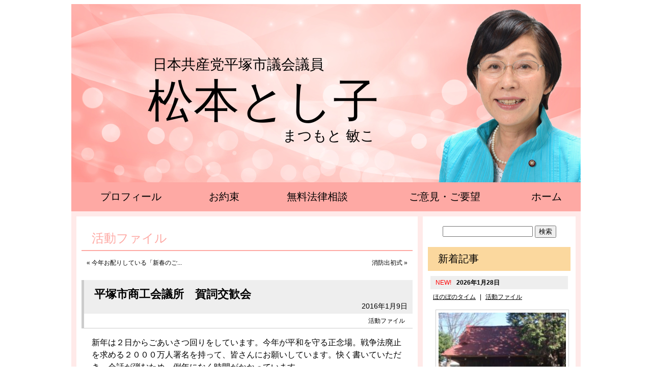

--- FILE ---
content_type: text/html; charset=UTF-8
request_url: https://matsumoto-toshiko.jp/archives/9996
body_size: 14526
content:
<!DOCTYPE html>
<html lang="ja">
<head>
	<meta charset="UTF-8" />
	<meta name="viewport" content="width=device-width,initial-scale=1.0,minimum-scale=1.0,maximum-scale=1.0,user-scalable=no">
	<title>平塚市商工会議所　賀詞交歓会  |  活動ファイル | 松本とし子 </title>
	<link rel="shortcut icon" href="https://matsumoto-toshiko.jp/wp-content/themes/2016Matsumoto/images/favicon.ico">
	<meta name="keywords" content="松本敏子,平塚,神奈川県,共産党,福祉,貧困,医療,老人,防災,教育,子ども,農業" />
		<meta name="description" content="新年は２日からごあいさつ回りをしています。今年が平和を守る正念場。戦争法廃止を求める２０００万人署名を持って、皆さんにお願いしています。快く書いていただき、会話が弾むため、例年... " />
	
<meta name='robots' content='max-image-preview:large' />
<link rel="alternate" title="oEmbed (JSON)" type="application/json+oembed" href="https://matsumoto-toshiko.jp/wp-json/oembed/1.0/embed?url=https%3A%2F%2Fmatsumoto-toshiko.jp%2Farchives%2F9996" />
<link rel="alternate" title="oEmbed (XML)" type="text/xml+oembed" href="https://matsumoto-toshiko.jp/wp-json/oembed/1.0/embed?url=https%3A%2F%2Fmatsumoto-toshiko.jp%2Farchives%2F9996&#038;format=xml" />
<style id='wp-img-auto-sizes-contain-inline-css' type='text/css'>
img:is([sizes=auto i],[sizes^="auto," i]){contain-intrinsic-size:3000px 1500px}
/*# sourceURL=wp-img-auto-sizes-contain-inline-css */
</style>
<style id='wp-emoji-styles-inline-css' type='text/css'>

	img.wp-smiley, img.emoji {
		display: inline !important;
		border: none !important;
		box-shadow: none !important;
		height: 1em !important;
		width: 1em !important;
		margin: 0 0.07em !important;
		vertical-align: -0.1em !important;
		background: none !important;
		padding: 0 !important;
	}
/*# sourceURL=wp-emoji-styles-inline-css */
</style>
<style id='wp-block-library-inline-css' type='text/css'>
:root{--wp-block-synced-color:#7a00df;--wp-block-synced-color--rgb:122,0,223;--wp-bound-block-color:var(--wp-block-synced-color);--wp-editor-canvas-background:#ddd;--wp-admin-theme-color:#007cba;--wp-admin-theme-color--rgb:0,124,186;--wp-admin-theme-color-darker-10:#006ba1;--wp-admin-theme-color-darker-10--rgb:0,107,160.5;--wp-admin-theme-color-darker-20:#005a87;--wp-admin-theme-color-darker-20--rgb:0,90,135;--wp-admin-border-width-focus:2px}@media (min-resolution:192dpi){:root{--wp-admin-border-width-focus:1.5px}}.wp-element-button{cursor:pointer}:root .has-very-light-gray-background-color{background-color:#eee}:root .has-very-dark-gray-background-color{background-color:#313131}:root .has-very-light-gray-color{color:#eee}:root .has-very-dark-gray-color{color:#313131}:root .has-vivid-green-cyan-to-vivid-cyan-blue-gradient-background{background:linear-gradient(135deg,#00d084,#0693e3)}:root .has-purple-crush-gradient-background{background:linear-gradient(135deg,#34e2e4,#4721fb 50%,#ab1dfe)}:root .has-hazy-dawn-gradient-background{background:linear-gradient(135deg,#faaca8,#dad0ec)}:root .has-subdued-olive-gradient-background{background:linear-gradient(135deg,#fafae1,#67a671)}:root .has-atomic-cream-gradient-background{background:linear-gradient(135deg,#fdd79a,#004a59)}:root .has-nightshade-gradient-background{background:linear-gradient(135deg,#330968,#31cdcf)}:root .has-midnight-gradient-background{background:linear-gradient(135deg,#020381,#2874fc)}:root{--wp--preset--font-size--normal:16px;--wp--preset--font-size--huge:42px}.has-regular-font-size{font-size:1em}.has-larger-font-size{font-size:2.625em}.has-normal-font-size{font-size:var(--wp--preset--font-size--normal)}.has-huge-font-size{font-size:var(--wp--preset--font-size--huge)}.has-text-align-center{text-align:center}.has-text-align-left{text-align:left}.has-text-align-right{text-align:right}.has-fit-text{white-space:nowrap!important}#end-resizable-editor-section{display:none}.aligncenter{clear:both}.items-justified-left{justify-content:flex-start}.items-justified-center{justify-content:center}.items-justified-right{justify-content:flex-end}.items-justified-space-between{justify-content:space-between}.screen-reader-text{border:0;clip-path:inset(50%);height:1px;margin:-1px;overflow:hidden;padding:0;position:absolute;width:1px;word-wrap:normal!important}.screen-reader-text:focus{background-color:#ddd;clip-path:none;color:#444;display:block;font-size:1em;height:auto;left:5px;line-height:normal;padding:15px 23px 14px;text-decoration:none;top:5px;width:auto;z-index:100000}html :where(.has-border-color){border-style:solid}html :where([style*=border-top-color]){border-top-style:solid}html :where([style*=border-right-color]){border-right-style:solid}html :where([style*=border-bottom-color]){border-bottom-style:solid}html :where([style*=border-left-color]){border-left-style:solid}html :where([style*=border-width]){border-style:solid}html :where([style*=border-top-width]){border-top-style:solid}html :where([style*=border-right-width]){border-right-style:solid}html :where([style*=border-bottom-width]){border-bottom-style:solid}html :where([style*=border-left-width]){border-left-style:solid}html :where(img[class*=wp-image-]){height:auto;max-width:100%}:where(figure){margin:0 0 1em}html :where(.is-position-sticky){--wp-admin--admin-bar--position-offset:var(--wp-admin--admin-bar--height,0px)}@media screen and (max-width:600px){html :where(.is-position-sticky){--wp-admin--admin-bar--position-offset:0px}}

/*# sourceURL=wp-block-library-inline-css */
</style><style id='global-styles-inline-css' type='text/css'>
:root{--wp--preset--aspect-ratio--square: 1;--wp--preset--aspect-ratio--4-3: 4/3;--wp--preset--aspect-ratio--3-4: 3/4;--wp--preset--aspect-ratio--3-2: 3/2;--wp--preset--aspect-ratio--2-3: 2/3;--wp--preset--aspect-ratio--16-9: 16/9;--wp--preset--aspect-ratio--9-16: 9/16;--wp--preset--color--black: #000000;--wp--preset--color--cyan-bluish-gray: #abb8c3;--wp--preset--color--white: #ffffff;--wp--preset--color--pale-pink: #f78da7;--wp--preset--color--vivid-red: #cf2e2e;--wp--preset--color--luminous-vivid-orange: #ff6900;--wp--preset--color--luminous-vivid-amber: #fcb900;--wp--preset--color--light-green-cyan: #7bdcb5;--wp--preset--color--vivid-green-cyan: #00d084;--wp--preset--color--pale-cyan-blue: #8ed1fc;--wp--preset--color--vivid-cyan-blue: #0693e3;--wp--preset--color--vivid-purple: #9b51e0;--wp--preset--gradient--vivid-cyan-blue-to-vivid-purple: linear-gradient(135deg,rgb(6,147,227) 0%,rgb(155,81,224) 100%);--wp--preset--gradient--light-green-cyan-to-vivid-green-cyan: linear-gradient(135deg,rgb(122,220,180) 0%,rgb(0,208,130) 100%);--wp--preset--gradient--luminous-vivid-amber-to-luminous-vivid-orange: linear-gradient(135deg,rgb(252,185,0) 0%,rgb(255,105,0) 100%);--wp--preset--gradient--luminous-vivid-orange-to-vivid-red: linear-gradient(135deg,rgb(255,105,0) 0%,rgb(207,46,46) 100%);--wp--preset--gradient--very-light-gray-to-cyan-bluish-gray: linear-gradient(135deg,rgb(238,238,238) 0%,rgb(169,184,195) 100%);--wp--preset--gradient--cool-to-warm-spectrum: linear-gradient(135deg,rgb(74,234,220) 0%,rgb(151,120,209) 20%,rgb(207,42,186) 40%,rgb(238,44,130) 60%,rgb(251,105,98) 80%,rgb(254,248,76) 100%);--wp--preset--gradient--blush-light-purple: linear-gradient(135deg,rgb(255,206,236) 0%,rgb(152,150,240) 100%);--wp--preset--gradient--blush-bordeaux: linear-gradient(135deg,rgb(254,205,165) 0%,rgb(254,45,45) 50%,rgb(107,0,62) 100%);--wp--preset--gradient--luminous-dusk: linear-gradient(135deg,rgb(255,203,112) 0%,rgb(199,81,192) 50%,rgb(65,88,208) 100%);--wp--preset--gradient--pale-ocean: linear-gradient(135deg,rgb(255,245,203) 0%,rgb(182,227,212) 50%,rgb(51,167,181) 100%);--wp--preset--gradient--electric-grass: linear-gradient(135deg,rgb(202,248,128) 0%,rgb(113,206,126) 100%);--wp--preset--gradient--midnight: linear-gradient(135deg,rgb(2,3,129) 0%,rgb(40,116,252) 100%);--wp--preset--font-size--small: 13px;--wp--preset--font-size--medium: 20px;--wp--preset--font-size--large: 36px;--wp--preset--font-size--x-large: 42px;--wp--preset--spacing--20: 0.44rem;--wp--preset--spacing--30: 0.67rem;--wp--preset--spacing--40: 1rem;--wp--preset--spacing--50: 1.5rem;--wp--preset--spacing--60: 2.25rem;--wp--preset--spacing--70: 3.38rem;--wp--preset--spacing--80: 5.06rem;--wp--preset--shadow--natural: 6px 6px 9px rgba(0, 0, 0, 0.2);--wp--preset--shadow--deep: 12px 12px 50px rgba(0, 0, 0, 0.4);--wp--preset--shadow--sharp: 6px 6px 0px rgba(0, 0, 0, 0.2);--wp--preset--shadow--outlined: 6px 6px 0px -3px rgb(255, 255, 255), 6px 6px rgb(0, 0, 0);--wp--preset--shadow--crisp: 6px 6px 0px rgb(0, 0, 0);}:where(.is-layout-flex){gap: 0.5em;}:where(.is-layout-grid){gap: 0.5em;}body .is-layout-flex{display: flex;}.is-layout-flex{flex-wrap: wrap;align-items: center;}.is-layout-flex > :is(*, div){margin: 0;}body .is-layout-grid{display: grid;}.is-layout-grid > :is(*, div){margin: 0;}:where(.wp-block-columns.is-layout-flex){gap: 2em;}:where(.wp-block-columns.is-layout-grid){gap: 2em;}:where(.wp-block-post-template.is-layout-flex){gap: 1.25em;}:where(.wp-block-post-template.is-layout-grid){gap: 1.25em;}.has-black-color{color: var(--wp--preset--color--black) !important;}.has-cyan-bluish-gray-color{color: var(--wp--preset--color--cyan-bluish-gray) !important;}.has-white-color{color: var(--wp--preset--color--white) !important;}.has-pale-pink-color{color: var(--wp--preset--color--pale-pink) !important;}.has-vivid-red-color{color: var(--wp--preset--color--vivid-red) !important;}.has-luminous-vivid-orange-color{color: var(--wp--preset--color--luminous-vivid-orange) !important;}.has-luminous-vivid-amber-color{color: var(--wp--preset--color--luminous-vivid-amber) !important;}.has-light-green-cyan-color{color: var(--wp--preset--color--light-green-cyan) !important;}.has-vivid-green-cyan-color{color: var(--wp--preset--color--vivid-green-cyan) !important;}.has-pale-cyan-blue-color{color: var(--wp--preset--color--pale-cyan-blue) !important;}.has-vivid-cyan-blue-color{color: var(--wp--preset--color--vivid-cyan-blue) !important;}.has-vivid-purple-color{color: var(--wp--preset--color--vivid-purple) !important;}.has-black-background-color{background-color: var(--wp--preset--color--black) !important;}.has-cyan-bluish-gray-background-color{background-color: var(--wp--preset--color--cyan-bluish-gray) !important;}.has-white-background-color{background-color: var(--wp--preset--color--white) !important;}.has-pale-pink-background-color{background-color: var(--wp--preset--color--pale-pink) !important;}.has-vivid-red-background-color{background-color: var(--wp--preset--color--vivid-red) !important;}.has-luminous-vivid-orange-background-color{background-color: var(--wp--preset--color--luminous-vivid-orange) !important;}.has-luminous-vivid-amber-background-color{background-color: var(--wp--preset--color--luminous-vivid-amber) !important;}.has-light-green-cyan-background-color{background-color: var(--wp--preset--color--light-green-cyan) !important;}.has-vivid-green-cyan-background-color{background-color: var(--wp--preset--color--vivid-green-cyan) !important;}.has-pale-cyan-blue-background-color{background-color: var(--wp--preset--color--pale-cyan-blue) !important;}.has-vivid-cyan-blue-background-color{background-color: var(--wp--preset--color--vivid-cyan-blue) !important;}.has-vivid-purple-background-color{background-color: var(--wp--preset--color--vivid-purple) !important;}.has-black-border-color{border-color: var(--wp--preset--color--black) !important;}.has-cyan-bluish-gray-border-color{border-color: var(--wp--preset--color--cyan-bluish-gray) !important;}.has-white-border-color{border-color: var(--wp--preset--color--white) !important;}.has-pale-pink-border-color{border-color: var(--wp--preset--color--pale-pink) !important;}.has-vivid-red-border-color{border-color: var(--wp--preset--color--vivid-red) !important;}.has-luminous-vivid-orange-border-color{border-color: var(--wp--preset--color--luminous-vivid-orange) !important;}.has-luminous-vivid-amber-border-color{border-color: var(--wp--preset--color--luminous-vivid-amber) !important;}.has-light-green-cyan-border-color{border-color: var(--wp--preset--color--light-green-cyan) !important;}.has-vivid-green-cyan-border-color{border-color: var(--wp--preset--color--vivid-green-cyan) !important;}.has-pale-cyan-blue-border-color{border-color: var(--wp--preset--color--pale-cyan-blue) !important;}.has-vivid-cyan-blue-border-color{border-color: var(--wp--preset--color--vivid-cyan-blue) !important;}.has-vivid-purple-border-color{border-color: var(--wp--preset--color--vivid-purple) !important;}.has-vivid-cyan-blue-to-vivid-purple-gradient-background{background: var(--wp--preset--gradient--vivid-cyan-blue-to-vivid-purple) !important;}.has-light-green-cyan-to-vivid-green-cyan-gradient-background{background: var(--wp--preset--gradient--light-green-cyan-to-vivid-green-cyan) !important;}.has-luminous-vivid-amber-to-luminous-vivid-orange-gradient-background{background: var(--wp--preset--gradient--luminous-vivid-amber-to-luminous-vivid-orange) !important;}.has-luminous-vivid-orange-to-vivid-red-gradient-background{background: var(--wp--preset--gradient--luminous-vivid-orange-to-vivid-red) !important;}.has-very-light-gray-to-cyan-bluish-gray-gradient-background{background: var(--wp--preset--gradient--very-light-gray-to-cyan-bluish-gray) !important;}.has-cool-to-warm-spectrum-gradient-background{background: var(--wp--preset--gradient--cool-to-warm-spectrum) !important;}.has-blush-light-purple-gradient-background{background: var(--wp--preset--gradient--blush-light-purple) !important;}.has-blush-bordeaux-gradient-background{background: var(--wp--preset--gradient--blush-bordeaux) !important;}.has-luminous-dusk-gradient-background{background: var(--wp--preset--gradient--luminous-dusk) !important;}.has-pale-ocean-gradient-background{background: var(--wp--preset--gradient--pale-ocean) !important;}.has-electric-grass-gradient-background{background: var(--wp--preset--gradient--electric-grass) !important;}.has-midnight-gradient-background{background: var(--wp--preset--gradient--midnight) !important;}.has-small-font-size{font-size: var(--wp--preset--font-size--small) !important;}.has-medium-font-size{font-size: var(--wp--preset--font-size--medium) !important;}.has-large-font-size{font-size: var(--wp--preset--font-size--large) !important;}.has-x-large-font-size{font-size: var(--wp--preset--font-size--x-large) !important;}
/*# sourceURL=global-styles-inline-css */
</style>

<style id='classic-theme-styles-inline-css' type='text/css'>
/*! This file is auto-generated */
.wp-block-button__link{color:#fff;background-color:#32373c;border-radius:9999px;box-shadow:none;text-decoration:none;padding:calc(.667em + 2px) calc(1.333em + 2px);font-size:1.125em}.wp-block-file__button{background:#32373c;color:#fff;text-decoration:none}
/*# sourceURL=/wp-includes/css/classic-themes.min.css */
</style>
<link rel="canonical" href="https://matsumoto-toshiko.jp/archives/9996" />

<!-- BEGIN: WP Social Bookmarking Light HEAD --><script>
    (function (d, s, id) {
        var js, fjs = d.getElementsByTagName(s)[0];
        if (d.getElementById(id)) return;
        js = d.createElement(s);
        js.id = id;
        js.src = "//connect.facebook.net/ja_JP/sdk.js#xfbml=1&version=v2.7";
        fjs.parentNode.insertBefore(js, fjs);
    }(document, 'script', 'facebook-jssdk'));
</script>
<style type="text/css">.wp_social_bookmarking_light{
    border: 0 !important;
    padding: 10px 0 20px 0 !important;
    margin: 0 !important;
}
.wp_social_bookmarking_light div{
    float: left !important;
    border: 0 !important;
    padding: 0 !important;
    margin: 0 5px 0px 0 !important;
    min-height: 30px !important;
    line-height: 18px !important;
    text-indent: 0 !important;
}
.wp_social_bookmarking_light img{
    border: 0 !important;
    padding: 0;
    margin: 0;
    vertical-align: top !important;
}
.wp_social_bookmarking_light_clear{
    clear: both !important;
}
#fb-root{
    display: none;
}
.wsbl_twitter{
    width: 100px;
}
.wsbl_facebook_like iframe{
    max-width: none !important;
}
.wsbl_pinterest a{
    border: 0px !important;
}
</style>
<!-- END: WP Social Bookmarking Light HEAD -->
	<link rel="stylesheet" type="text/css" href="https://matsumoto-toshiko.jp/wp-content/themes/2016Matsumoto/style.css" />
	<link rel="stylesheet" type="text/css" href="https://matsumoto-toshiko.jp/wp-content/themes/2016Matsumoto/style-option.css" />
	<link rel="stylesheet" type="text/css" media="only screen and ( min-width: 640px ) and ( max-width: 1024px )" href="https://matsumoto-toshiko.jp/wp-content/themes/2016Matsumoto/style-m.css" />
	<link rel="stylesheet" type="text/css" media="only screen and ( min-width: 640px ) and ( max-width: 1024px )" href="https://matsumoto-toshiko.jp/wp-content/themes/2016Matsumoto/style-m-option.css" />
	<link rel="stylesheet" type="text/css" media="only screen and ( max-width: 639px )" href="https://matsumoto-toshiko.jp/wp-content/themes/2016Matsumoto/style-s.css" />
	<link rel="stylesheet" type="text/css" media="only screen and ( max-width: 639px )" href="https://matsumoto-toshiko.jp/wp-content/themes/2016Matsumoto/style-s-option.css" />
			<script src="https://matsumoto-toshiko.jp/wp-content/themes/2016Matsumoto/js/jquery-1.8.0.min.js" type="text/javascript"></script>
		<script src="https://matsumoto-toshiko.jp/wp-content/themes/2016Matsumoto/js/jquery.ah-placeholder.js" type="text/javascript"></script>
		<script>
			$(function() {
			$('[placeholder]').ahPlaceholder({
				placeholderColor : 'silver',
				placeholderAttr : 'placeholder',
				likeApple : false
				});
			});
	</script>
	<script type="text/javascript" src="https://ajax.googleapis.com/ajax/libs/jquery/1.7/jquery.min.js"></script>
<script src="https://matsumoto-toshiko.jp/wp-content/themes/2016Matsumoto/js/pagetopfade.js" type="text/javascript"></script>
<script src="https://matsumoto-toshiko.jp/wp-content/themes/2016Matsumoto/js/cssua.min.js" type="text/javascript"></script>
<script type="text/javascript" src="https://matsumoto-toshiko.jp/acc/acctag.js"></script>
</head>
<body class="wp-singular post-template-default single single-post postid-9996 single-format-standard wp-theme-2016Matsumoto">

<div id="section-header">
	<div class="container">
	<header>
		<h1><a href="https://matsumoto-toshiko.jp/">松本とし子</a></h1>
		<div class="name">まつもと 敏こ</div>
				<div class="area">日本共産党平塚市議会議員</div>
	</header>
	</div>
</div>

<div id="section-header-menu">
	<div class="container">
		<nav>
			<div class="menu-header-container"><ul id="menu-header" class="menu"><li id="menu-item-21" class="menu-item menu-item-type-post_type menu-item-object-page menu-item-21"><a href="https://matsumoto-toshiko.jp/_01">プロフィール</a></li>
<li id="menu-item-20" class="menu-item menu-item-type-post_type menu-item-object-page menu-item-20"><a href="https://matsumoto-toshiko.jp/_02">お約束</a></li>
<li id="menu-item-22" class="menu-item menu-item-type-post_type menu-item-object-page menu-item-22"><a href="https://matsumoto-toshiko.jp/_03">無料法律相談</a></li>
<li id="menu-item-12842" class="menu-item menu-item-type-post_type menu-item-object-page menu-item-12842"><a href="https://matsumoto-toshiko.jp/_04">ご意見・ご要望</a></li>
<li id="menu-item-12841" class="menu-item menu-item-type-custom menu-item-object-custom menu-item-home menu-item-12841"><a href="https://matsumoto-toshiko.jp/">ホーム</a></li>
</ul></div>		</nav>
	</div>
</div>

<div id="section-1">
<div class="container">

<div id="content">
<div id="content-innner">
<div id="primary">


	<div class="cat-title">
	活動ファイル	
	</div>

	<div class="navigation-top">
		<div class="alignleft">&laquo; <a href="https://matsumoto-toshiko.jp/archives/9936" title="今年お配りしている「新春のごあいさつ」">今年お配りしている「新春のご...</a></div>
		<div class="alignright"><a href="https://matsumoto-toshiko.jp/archives/10071" title="消防出初式">消防出初式</a> &raquo;</div></div>

	<div class="post-9996 post type-post status-publish format-standard hentry category-_20" id="post-9996">
		<h2 class="post-title">平塚市商工会議所　賀詞交歓会</h2>
		<div class="date-time">2016年1月9日</div>
		<div class="category"><a href="https://matsumoto-toshiko.jp/menu/_20" rel="category tag">活動ファイル</a></div>
		<div class="entry-content">
			<p>新年は２日からごあいさつ回りをしています。今年が平和を守る正念場。戦争法廃止を求める２０００万人署名を持って、皆さんにお願いしています。快く書いていただき、会話が弾むため、例年になく時間がかかっています。<br />５日は、平塚市商工会議所主催の賀詞交歓会が行われ、議員団３人で出席してきました。</p>
<p><a href="https://matsumoto-toshiko.jp/wp-content/uploads/2016/01/IMG_09031.jpg"><img fetchpriority="high" decoding="async" title="IMG_0903" style="border-top: 0px; border-right: 0px; border-bottom: 0px; border-left: 0px; display: inline" border="0" alt="IMG_0903" src="https://matsumoto-toshiko.jp/wp-content/uploads/2016/01/IMG_0903_thumb1.jpg" width="484" height="364"></a> </p>
<p><a href="https://matsumoto-toshiko.jp/wp-content/uploads/2016/01/IMG_09091.jpg"><img decoding="async" title="IMG_0909" style="border-top: 0px; border-right: 0px; border-bottom: 0px; border-left: 0px; display: inline" border="0" alt="IMG_0909" src="https://matsumoto-toshiko.jp/wp-content/uploads/2016/01/IMG_0909_thumb1.jpg" width="484" height="364"></a> </p>
<p>落合市長、府川市議会議長を初め、河野衆院議員代理、県会議員もごあいさつ。 </p>
<p>国会が開催され、多くの野党議員からも指摘されているように、会頭からも、アベノミクスは平塚市の経済にはまだまだ届いていないとのごあいさつがありました。 </p>
<p>大企業と自分たちの懐を温める経済政策「アベノミクス」でなく、本当の景気回復の施策に切り替えないと、世界から経済も、人的資源も置いていかれる。そういう将来がありありと庶民にも見える段階に来ている新年の幕開けです。</p>
<p><a href="https://matsumoto-toshiko.jp/wp-content/uploads/2016/01/IMG_0916.jpg"><img decoding="async" title="IMG_0916" style="border-top: 0px; border-right: 0px; border-bottom: 0px; border-left: 0px; display: inline" border="0" alt="IMG_0916" src="https://matsumoto-toshiko.jp/wp-content/uploads/2016/01/IMG_0916_thumb.jpg" width="484" height="364"></a> </p>
<p><a href="https://matsumoto-toshiko.jp/wp-content/uploads/2016/01/IMG_0918.jpg"><img loading="lazy" decoding="async" title="IMG_0918" style="border-top: 0px; border-right: 0px; border-bottom: 0px; border-left: 0px; display: inline" border="0" alt="IMG_0918" src="https://matsumoto-toshiko.jp/wp-content/uploads/2016/01/IMG_0918_thumb.jpg" width="484" height="364"></a>&nbsp;</p>
<p>今年こそ、中小企業を初め商店街、農漁業の発展を祈念し乾杯をしてきました。今年の干支生まれの渡辺敏光議員は、多くの方々と一緒に壇上で樽酒のふたを割りました。平塚の観光大使：岩崎由紀子さんの独唱や平塚出身の関取「朝弁慶」も出席されごあいさつ。今年の相撲観戦も楽しみです！</p>
<p><a href="https://matsumoto-toshiko.jp/wp-content/uploads/2016/01/IMG_0911.jpg"><img loading="lazy" decoding="async" title="IMG_0911" style="border-top: 0px; border-right: 0px; border-bottom: 0px; border-left: 0px; display: inline" border="0" alt="IMG_0911" src="https://matsumoto-toshiko.jp/wp-content/uploads/2016/01/IMG_0911_thumb.jpg" width="484" height="364"></a> </p>
<p><a href="https://matsumoto-toshiko.jp/wp-content/uploads/2016/01/IMG_0920.jpg"><img loading="lazy" decoding="async" title="IMG_0920" style="border-top: 0px; border-right: 0px; border-bottom: 0px; border-left: 0px; display: inline" border="0" alt="IMG_0920" src="https://matsumoto-toshiko.jp/wp-content/uploads/2016/01/IMG_0920_thumb.jpg" width="484" height="364"></a> </p>
<p><a href="https://matsumoto-toshiko.jp/wp-content/uploads/2016/01/IMG_0926.jpg"><img loading="lazy" decoding="async" title="IMG_0926" style="border-top: 0px; border-right: 0px; border-bottom: 0px; border-left: 0px; display: inline" border="0" alt="IMG_0926" src="https://matsumoto-toshiko.jp/wp-content/uploads/2016/01/IMG_0926_thumb.jpg" width="484" height="364"></a></p>
		</div>
		<div class='wp_social_bookmarking_light'>        <div class="wsbl_facebook_like"><div id="fb-root"></div><fb:like href="https://matsumoto-toshiko.jp/archives/9996" layout="button_count" action="like" width="100" share="false" show_faces="false" ></fb:like></div>        <div class="wsbl_twitter"><a href="https://twitter.com/share" class="twitter-share-button" data-url="https://matsumoto-toshiko.jp/archives/9996" data-text="平塚市商工会議所　賀詞交歓会 | 松本とし子" data-lang="ja">Tweet</a></div>        <div class="wsbl_line"><a href='http://line.me/R/msg/text/?%E5%B9%B3%E5%A1%9A%E5%B8%82%E5%95%86%E5%B7%A5%E4%BC%9A%E8%AD%B0%E6%89%80%E3%80%80%E8%B3%80%E8%A9%9E%E4%BA%A4%E6%AD%93%E4%BC%9A%20%7C%20%E6%9D%BE%E6%9C%AC%E3%81%A8%E3%81%97%E5%AD%90%0D%0Ahttps%3A%2F%2Fmatsumoto-toshiko.jp%2Farchives%2F9996' title='LINEで送る' rel=nofollow class='wp_social_bookmarking_light_a' ><img src='https://matsumoto-toshiko.jp/wp-content/plugins/wp-social-bookmarking-light/public/images/line88x20.png' alt='LINEで送る' title='LINEで送る' width='88' height='20' class='wp_social_bookmarking_light_img' /></a></div></div>
<br class='wp_social_bookmarking_light_clear' />
	</div>

	<div class="navigation-bottom">
		<div class="alignleft">&laquo; <a href="https://matsumoto-toshiko.jp/archives/9936" title="今年お配りしている「新春のごあいさつ」">今年お配りしている「新春のご...</a></div>
		<div class="alignright"><a href="https://matsumoto-toshiko.jp/archives/10071" title="消防出初式">消防出初式</a> &raquo;</div></div>


</div>
</div>
</div>

<div id="secondary">

<form role="search" method="get" id="searchform" class="searchform" action="https://matsumoto-toshiko.jp/">
				<div>
					<label class="screen-reader-text" for="s">検索:</label>
					<input type="text" value="" name="s" id="s" />
					<input type="submit" id="searchsubmit" value="検索" />
				</div>
			</form>
	

<div class="new-entry">
<h2>新着記事</h2>
	<ul class="post-format">
						<li class="pict post-38941 post type-post status-publish format-standard hentry category-_22 category-_20" id="post-38941">
		<div class="date-time">
			<span class="new-up-new">NEW!</span><time datetime="2026-01-28">2026年1月28日</time>
		</div>
		<div class="category">
			<a href="https://matsumoto-toshiko.jp/menu/_22" rel="category tag">ほのぼのタイム</a> | <a href="https://matsumoto-toshiko.jp/menu/_20" rel="category tag">活動ファイル</a>		</div>
		<a href="https://matsumoto-toshiko.jp/archives/38941" title="１月２６日は、文化財防火デー">
				<img width="240" height="180" src="https://matsumoto-toshiko.jp/wp-content/uploads/2026/01/IMG_75212-240x180.jpg" class="attachment-image240_180 size-image240_180" alt="" title="" decoding="async" loading="lazy" srcset="https://matsumoto-toshiko.jp/wp-content/uploads/2026/01/IMG_75212-240x180.jpg 240w, https://matsumoto-toshiko.jp/wp-content/uploads/2026/01/IMG_75212-360x270.jpg 360w, https://matsumoto-toshiko.jp/wp-content/uploads/2026/01/IMG_75212-480x360.jpg 480w, https://matsumoto-toshiko.jp/wp-content/uploads/2026/01/IMG_75212-768x576.jpg 768w, https://matsumoto-toshiko.jp/wp-content/uploads/2026/01/IMG_75212-130x98.jpg 130w, https://matsumoto-toshiko.jp/wp-content/uploads/2026/01/IMG_75212.jpg 1000w" sizes="auto, (max-width: 240px) 100vw, 240px" />				<strong>
							１月２６日は、文化財防火デー					</strong>
		</a>
		</li>
					<li class="pict post-38935 post type-post status-publish format-standard hentry category-_20 category-_21" id="post-38935">
		<div class="date-time">
			<span class="new-up-new">NEW!</span><time datetime="2026-01-28">2026年1月28日</time>
		</div>
		<div class="category">
			<a href="https://matsumoto-toshiko.jp/menu/_20" rel="category tag">活動ファイル</a> | <a href="https://matsumoto-toshiko.jp/menu/_21" rel="category tag">議会の取り組み</a>		</div>
		<a href="https://matsumoto-toshiko.jp/archives/38935" title="２３日解散、２月８日投開票！">
				<img width="240" height="180" src="https://matsumoto-toshiko.jp/wp-content/uploads/2026/01/10000017932-240x180.jpg" class="attachment-image240_180 size-image240_180" alt="" title="" decoding="async" loading="lazy" srcset="https://matsumoto-toshiko.jp/wp-content/uploads/2026/01/10000017932-240x180.jpg 240w, https://matsumoto-toshiko.jp/wp-content/uploads/2026/01/10000017932-360x270.jpg 360w, https://matsumoto-toshiko.jp/wp-content/uploads/2026/01/10000017932-480x360.jpg 480w, https://matsumoto-toshiko.jp/wp-content/uploads/2026/01/10000017932-768x576.jpg 768w, https://matsumoto-toshiko.jp/wp-content/uploads/2026/01/10000017932-130x98.jpg 130w, https://matsumoto-toshiko.jp/wp-content/uploads/2026/01/10000017932.jpg 1000w" sizes="auto, (max-width: 240px) 100vw, 240px" />				<strong>
							２３日解散、２月８日投開票！					</strong>
		</a>
		</li>
					<li class="pict post-38928 post type-post status-publish format-standard hentry category-_20 category-_21" id="post-38928">
		<div class="date-time">
			<time datetime="2026-01-17">2026年1月17日</time>
		</div>
		<div class="category">
			<a href="https://matsumoto-toshiko.jp/menu/_20" rel="category tag">活動ファイル</a> | <a href="https://matsumoto-toshiko.jp/menu/_21" rel="category tag">議会の取り組み</a>		</div>
		<a href="https://matsumoto-toshiko.jp/archives/38928" title="党利党略のための選挙は、国民に背を向けるもの">
				<img width="240" height="180" src="https://matsumoto-toshiko.jp/wp-content/uploads/2026/01/IMG_591522-240x180.jpg" class="attachment-image240_180 size-image240_180" alt="" title="" decoding="async" loading="lazy" srcset="https://matsumoto-toshiko.jp/wp-content/uploads/2026/01/IMG_591522-240x180.jpg 240w, https://matsumoto-toshiko.jp/wp-content/uploads/2026/01/IMG_591522-360x270.jpg 360w, https://matsumoto-toshiko.jp/wp-content/uploads/2026/01/IMG_591522-480x360.jpg 480w, https://matsumoto-toshiko.jp/wp-content/uploads/2026/01/IMG_591522-768x576.jpg 768w, https://matsumoto-toshiko.jp/wp-content/uploads/2026/01/IMG_591522-130x98.jpg 130w, https://matsumoto-toshiko.jp/wp-content/uploads/2026/01/IMG_591522.jpg 1000w" sizes="auto, (max-width: 240px) 100vw, 240px" />				<strong>
							党利党略のための選挙は、国民に背を向けるもの					</strong>
		</a>
		</li>
	</ul>
</div>


			<ul><li id="nav_menu-4" class="widget-container widget_nav_menu"><h2 class="widgettitle">カテゴリー</h2>
<div class="menu-side-container"><ul id="menu-side" class="menu"><li id="menu-item-25" class="menu-item menu-item-type-taxonomy menu-item-object-category current-post-ancestor current-menu-parent current-post-parent menu-item-25"><a href="https://matsumoto-toshiko.jp/menu/_20">活動ファイル (2556)</a></li>
<li id="menu-item-26" class="menu-item menu-item-type-taxonomy menu-item-object-category menu-item-26"><a href="https://matsumoto-toshiko.jp/menu/_21">議会の取り組み (1188)</a></li>
<li id="menu-item-24" class="menu-item menu-item-type-taxonomy menu-item-object-category menu-item-24"><a href="https://matsumoto-toshiko.jp/menu/_22">ほのぼのタイム (1389)</a></li>
</ul></div></li><li id="archives-3" class="widget-container widget_archive"><h2 class="widgettitle">過去の記事</h2>
		<label class="screen-reader-text" for="archives-dropdown-3">過去の記事</label>
		<select id="archives-dropdown-3" name="archive-dropdown">
			
			<option value="">月を選択</option>
				<option value='https://matsumoto-toshiko.jp/archives/date/2026/01'> 2026年1月 &nbsp;(9)</option>
	<option value='https://matsumoto-toshiko.jp/archives/date/2025/12'> 2025年12月 &nbsp;(5)</option>
	<option value='https://matsumoto-toshiko.jp/archives/date/2025/11'> 2025年11月 &nbsp;(6)</option>
	<option value='https://matsumoto-toshiko.jp/archives/date/2025/10'> 2025年10月 &nbsp;(7)</option>
	<option value='https://matsumoto-toshiko.jp/archives/date/2025/09'> 2025年9月 &nbsp;(4)</option>
	<option value='https://matsumoto-toshiko.jp/archives/date/2025/08'> 2025年8月 &nbsp;(10)</option>
	<option value='https://matsumoto-toshiko.jp/archives/date/2025/07'> 2025年7月 &nbsp;(10)</option>
	<option value='https://matsumoto-toshiko.jp/archives/date/2025/06'> 2025年6月 &nbsp;(9)</option>
	<option value='https://matsumoto-toshiko.jp/archives/date/2025/05'> 2025年5月 &nbsp;(8)</option>
	<option value='https://matsumoto-toshiko.jp/archives/date/2025/04'> 2025年4月 &nbsp;(8)</option>
	<option value='https://matsumoto-toshiko.jp/archives/date/2025/03'> 2025年3月 &nbsp;(5)</option>
	<option value='https://matsumoto-toshiko.jp/archives/date/2025/02'> 2025年2月 &nbsp;(10)</option>
	<option value='https://matsumoto-toshiko.jp/archives/date/2025/01'> 2025年1月 &nbsp;(7)</option>
	<option value='https://matsumoto-toshiko.jp/archives/date/2024/12'> 2024年12月 &nbsp;(4)</option>
	<option value='https://matsumoto-toshiko.jp/archives/date/2024/11'> 2024年11月 &nbsp;(9)</option>
	<option value='https://matsumoto-toshiko.jp/archives/date/2024/10'> 2024年10月 &nbsp;(4)</option>
	<option value='https://matsumoto-toshiko.jp/archives/date/2024/09'> 2024年9月 &nbsp;(9)</option>
	<option value='https://matsumoto-toshiko.jp/archives/date/2024/08'> 2024年8月 &nbsp;(12)</option>
	<option value='https://matsumoto-toshiko.jp/archives/date/2024/07'> 2024年7月 &nbsp;(7)</option>
	<option value='https://matsumoto-toshiko.jp/archives/date/2024/06'> 2024年6月 &nbsp;(9)</option>
	<option value='https://matsumoto-toshiko.jp/archives/date/2024/05'> 2024年5月 &nbsp;(9)</option>
	<option value='https://matsumoto-toshiko.jp/archives/date/2024/04'> 2024年4月 &nbsp;(12)</option>
	<option value='https://matsumoto-toshiko.jp/archives/date/2024/03'> 2024年3月 &nbsp;(9)</option>
	<option value='https://matsumoto-toshiko.jp/archives/date/2024/02'> 2024年2月 &nbsp;(6)</option>
	<option value='https://matsumoto-toshiko.jp/archives/date/2024/01'> 2024年1月 &nbsp;(10)</option>
	<option value='https://matsumoto-toshiko.jp/archives/date/2023/12'> 2023年12月 &nbsp;(11)</option>
	<option value='https://matsumoto-toshiko.jp/archives/date/2023/11'> 2023年11月 &nbsp;(11)</option>
	<option value='https://matsumoto-toshiko.jp/archives/date/2023/10'> 2023年10月 &nbsp;(16)</option>
	<option value='https://matsumoto-toshiko.jp/archives/date/2023/09'> 2023年9月 &nbsp;(11)</option>
	<option value='https://matsumoto-toshiko.jp/archives/date/2023/08'> 2023年8月 &nbsp;(18)</option>
	<option value='https://matsumoto-toshiko.jp/archives/date/2023/07'> 2023年7月 &nbsp;(15)</option>
	<option value='https://matsumoto-toshiko.jp/archives/date/2023/06'> 2023年6月 &nbsp;(12)</option>
	<option value='https://matsumoto-toshiko.jp/archives/date/2023/05'> 2023年5月 &nbsp;(13)</option>
	<option value='https://matsumoto-toshiko.jp/archives/date/2023/04'> 2023年4月 &nbsp;(14)</option>
	<option value='https://matsumoto-toshiko.jp/archives/date/2023/03'> 2023年3月 &nbsp;(11)</option>
	<option value='https://matsumoto-toshiko.jp/archives/date/2023/02'> 2023年2月 &nbsp;(8)</option>
	<option value='https://matsumoto-toshiko.jp/archives/date/2023/01'> 2023年1月 &nbsp;(13)</option>
	<option value='https://matsumoto-toshiko.jp/archives/date/2022/12'> 2022年12月 &nbsp;(18)</option>
	<option value='https://matsumoto-toshiko.jp/archives/date/2022/11'> 2022年11月 &nbsp;(11)</option>
	<option value='https://matsumoto-toshiko.jp/archives/date/2022/10'> 2022年10月 &nbsp;(14)</option>
	<option value='https://matsumoto-toshiko.jp/archives/date/2022/09'> 2022年9月 &nbsp;(5)</option>
	<option value='https://matsumoto-toshiko.jp/archives/date/2022/08'> 2022年8月 &nbsp;(12)</option>
	<option value='https://matsumoto-toshiko.jp/archives/date/2022/07'> 2022年7月 &nbsp;(11)</option>
	<option value='https://matsumoto-toshiko.jp/archives/date/2022/06'> 2022年6月 &nbsp;(4)</option>
	<option value='https://matsumoto-toshiko.jp/archives/date/2022/05'> 2022年5月 &nbsp;(11)</option>
	<option value='https://matsumoto-toshiko.jp/archives/date/2022/04'> 2022年4月 &nbsp;(10)</option>
	<option value='https://matsumoto-toshiko.jp/archives/date/2022/03'> 2022年3月 &nbsp;(10)</option>
	<option value='https://matsumoto-toshiko.jp/archives/date/2022/02'> 2022年2月 &nbsp;(11)</option>
	<option value='https://matsumoto-toshiko.jp/archives/date/2022/01'> 2022年1月 &nbsp;(19)</option>
	<option value='https://matsumoto-toshiko.jp/archives/date/2021/12'> 2021年12月 &nbsp;(17)</option>
	<option value='https://matsumoto-toshiko.jp/archives/date/2021/11'> 2021年11月 &nbsp;(17)</option>
	<option value='https://matsumoto-toshiko.jp/archives/date/2021/10'> 2021年10月 &nbsp;(18)</option>
	<option value='https://matsumoto-toshiko.jp/archives/date/2021/09'> 2021年9月 &nbsp;(15)</option>
	<option value='https://matsumoto-toshiko.jp/archives/date/2021/08'> 2021年8月 &nbsp;(18)</option>
	<option value='https://matsumoto-toshiko.jp/archives/date/2021/07'> 2021年7月 &nbsp;(16)</option>
	<option value='https://matsumoto-toshiko.jp/archives/date/2021/06'> 2021年6月 &nbsp;(15)</option>
	<option value='https://matsumoto-toshiko.jp/archives/date/2021/05'> 2021年5月 &nbsp;(20)</option>
	<option value='https://matsumoto-toshiko.jp/archives/date/2021/04'> 2021年4月 &nbsp;(21)</option>
	<option value='https://matsumoto-toshiko.jp/archives/date/2021/03'> 2021年3月 &nbsp;(13)</option>
	<option value='https://matsumoto-toshiko.jp/archives/date/2021/02'> 2021年2月 &nbsp;(16)</option>
	<option value='https://matsumoto-toshiko.jp/archives/date/2021/01'> 2021年1月 &nbsp;(14)</option>
	<option value='https://matsumoto-toshiko.jp/archives/date/2020/12'> 2020年12月 &nbsp;(22)</option>
	<option value='https://matsumoto-toshiko.jp/archives/date/2020/11'> 2020年11月 &nbsp;(26)</option>
	<option value='https://matsumoto-toshiko.jp/archives/date/2020/10'> 2020年10月 &nbsp;(21)</option>
	<option value='https://matsumoto-toshiko.jp/archives/date/2020/09'> 2020年9月 &nbsp;(9)</option>
	<option value='https://matsumoto-toshiko.jp/archives/date/2020/08'> 2020年8月 &nbsp;(24)</option>
	<option value='https://matsumoto-toshiko.jp/archives/date/2020/07'> 2020年7月 &nbsp;(15)</option>
	<option value='https://matsumoto-toshiko.jp/archives/date/2020/06'> 2020年6月 &nbsp;(15)</option>
	<option value='https://matsumoto-toshiko.jp/archives/date/2020/05'> 2020年5月 &nbsp;(33)</option>
	<option value='https://matsumoto-toshiko.jp/archives/date/2020/04'> 2020年4月 &nbsp;(24)</option>
	<option value='https://matsumoto-toshiko.jp/archives/date/2020/03'> 2020年3月 &nbsp;(17)</option>
	<option value='https://matsumoto-toshiko.jp/archives/date/2020/02'> 2020年2月 &nbsp;(16)</option>
	<option value='https://matsumoto-toshiko.jp/archives/date/2020/01'> 2020年1月 &nbsp;(12)</option>
	<option value='https://matsumoto-toshiko.jp/archives/date/2019/12'> 2019年12月 &nbsp;(19)</option>
	<option value='https://matsumoto-toshiko.jp/archives/date/2019/11'> 2019年11月 &nbsp;(12)</option>
	<option value='https://matsumoto-toshiko.jp/archives/date/2019/10'> 2019年10月 &nbsp;(16)</option>
	<option value='https://matsumoto-toshiko.jp/archives/date/2019/09'> 2019年9月 &nbsp;(16)</option>
	<option value='https://matsumoto-toshiko.jp/archives/date/2019/08'> 2019年8月 &nbsp;(5)</option>
	<option value='https://matsumoto-toshiko.jp/archives/date/2019/07'> 2019年7月 &nbsp;(17)</option>
	<option value='https://matsumoto-toshiko.jp/archives/date/2019/06'> 2019年6月 &nbsp;(14)</option>
	<option value='https://matsumoto-toshiko.jp/archives/date/2019/05'> 2019年5月 &nbsp;(21)</option>
	<option value='https://matsumoto-toshiko.jp/archives/date/2019/04'> 2019年4月 &nbsp;(15)</option>
	<option value='https://matsumoto-toshiko.jp/archives/date/2019/03'> 2019年3月 &nbsp;(15)</option>
	<option value='https://matsumoto-toshiko.jp/archives/date/2019/02'> 2019年2月 &nbsp;(12)</option>
	<option value='https://matsumoto-toshiko.jp/archives/date/2019/01'> 2019年1月 &nbsp;(17)</option>
	<option value='https://matsumoto-toshiko.jp/archives/date/2018/12'> 2018年12月 &nbsp;(10)</option>
	<option value='https://matsumoto-toshiko.jp/archives/date/2018/11'> 2018年11月 &nbsp;(19)</option>
	<option value='https://matsumoto-toshiko.jp/archives/date/2018/10'> 2018年10月 &nbsp;(17)</option>
	<option value='https://matsumoto-toshiko.jp/archives/date/2018/09'> 2018年9月 &nbsp;(10)</option>
	<option value='https://matsumoto-toshiko.jp/archives/date/2018/08'> 2018年8月 &nbsp;(13)</option>
	<option value='https://matsumoto-toshiko.jp/archives/date/2018/07'> 2018年7月 &nbsp;(16)</option>
	<option value='https://matsumoto-toshiko.jp/archives/date/2018/06'> 2018年6月 &nbsp;(17)</option>
	<option value='https://matsumoto-toshiko.jp/archives/date/2018/05'> 2018年5月 &nbsp;(15)</option>
	<option value='https://matsumoto-toshiko.jp/archives/date/2018/04'> 2018年4月 &nbsp;(18)</option>
	<option value='https://matsumoto-toshiko.jp/archives/date/2018/03'> 2018年3月 &nbsp;(11)</option>
	<option value='https://matsumoto-toshiko.jp/archives/date/2018/02'> 2018年2月 &nbsp;(9)</option>
	<option value='https://matsumoto-toshiko.jp/archives/date/2018/01'> 2018年1月 &nbsp;(10)</option>
	<option value='https://matsumoto-toshiko.jp/archives/date/2017/12'> 2017年12月 &nbsp;(13)</option>
	<option value='https://matsumoto-toshiko.jp/archives/date/2017/11'> 2017年11月 &nbsp;(15)</option>
	<option value='https://matsumoto-toshiko.jp/archives/date/2017/10'> 2017年10月 &nbsp;(16)</option>
	<option value='https://matsumoto-toshiko.jp/archives/date/2017/09'> 2017年9月 &nbsp;(9)</option>
	<option value='https://matsumoto-toshiko.jp/archives/date/2017/08'> 2017年8月 &nbsp;(19)</option>
	<option value='https://matsumoto-toshiko.jp/archives/date/2017/07'> 2017年7月 &nbsp;(19)</option>
	<option value='https://matsumoto-toshiko.jp/archives/date/2017/06'> 2017年6月 &nbsp;(13)</option>
	<option value='https://matsumoto-toshiko.jp/archives/date/2017/05'> 2017年5月 &nbsp;(17)</option>
	<option value='https://matsumoto-toshiko.jp/archives/date/2017/04'> 2017年4月 &nbsp;(18)</option>
	<option value='https://matsumoto-toshiko.jp/archives/date/2017/03'> 2017年3月 &nbsp;(18)</option>
	<option value='https://matsumoto-toshiko.jp/archives/date/2017/02'> 2017年2月 &nbsp;(14)</option>
	<option value='https://matsumoto-toshiko.jp/archives/date/2017/01'> 2017年1月 &nbsp;(20)</option>
	<option value='https://matsumoto-toshiko.jp/archives/date/2016/12'> 2016年12月 &nbsp;(13)</option>
	<option value='https://matsumoto-toshiko.jp/archives/date/2016/11'> 2016年11月 &nbsp;(15)</option>
	<option value='https://matsumoto-toshiko.jp/archives/date/2016/10'> 2016年10月 &nbsp;(11)</option>
	<option value='https://matsumoto-toshiko.jp/archives/date/2016/09'> 2016年9月 &nbsp;(8)</option>
	<option value='https://matsumoto-toshiko.jp/archives/date/2016/08'> 2016年8月 &nbsp;(15)</option>
	<option value='https://matsumoto-toshiko.jp/archives/date/2016/07'> 2016年7月 &nbsp;(13)</option>
	<option value='https://matsumoto-toshiko.jp/archives/date/2016/06'> 2016年6月 &nbsp;(13)</option>
	<option value='https://matsumoto-toshiko.jp/archives/date/2016/05'> 2016年5月 &nbsp;(19)</option>
	<option value='https://matsumoto-toshiko.jp/archives/date/2016/04'> 2016年4月 &nbsp;(17)</option>
	<option value='https://matsumoto-toshiko.jp/archives/date/2016/03'> 2016年3月 &nbsp;(12)</option>
	<option value='https://matsumoto-toshiko.jp/archives/date/2016/02'> 2016年2月 &nbsp;(20)</option>
	<option value='https://matsumoto-toshiko.jp/archives/date/2016/01'> 2016年1月 &nbsp;(20)</option>
	<option value='https://matsumoto-toshiko.jp/archives/date/2015/12'> 2015年12月 &nbsp;(17)</option>
	<option value='https://matsumoto-toshiko.jp/archives/date/2015/11'> 2015年11月 &nbsp;(22)</option>
	<option value='https://matsumoto-toshiko.jp/archives/date/2015/10'> 2015年10月 &nbsp;(29)</option>
	<option value='https://matsumoto-toshiko.jp/archives/date/2015/09'> 2015年9月 &nbsp;(18)</option>
	<option value='https://matsumoto-toshiko.jp/archives/date/2015/08'> 2015年8月 &nbsp;(17)</option>
	<option value='https://matsumoto-toshiko.jp/archives/date/2015/07'> 2015年7月 &nbsp;(22)</option>
	<option value='https://matsumoto-toshiko.jp/archives/date/2015/06'> 2015年6月 &nbsp;(21)</option>
	<option value='https://matsumoto-toshiko.jp/archives/date/2015/05'> 2015年5月 &nbsp;(27)</option>
	<option value='https://matsumoto-toshiko.jp/archives/date/2015/04'> 2015年4月 &nbsp;(23)</option>
	<option value='https://matsumoto-toshiko.jp/archives/date/2015/03'> 2015年3月 &nbsp;(27)</option>
	<option value='https://matsumoto-toshiko.jp/archives/date/2015/02'> 2015年2月 &nbsp;(18)</option>
	<option value='https://matsumoto-toshiko.jp/archives/date/2015/01'> 2015年1月 &nbsp;(25)</option>
	<option value='https://matsumoto-toshiko.jp/archives/date/2014/12'> 2014年12月 &nbsp;(16)</option>
	<option value='https://matsumoto-toshiko.jp/archives/date/2014/11'> 2014年11月 &nbsp;(17)</option>
	<option value='https://matsumoto-toshiko.jp/archives/date/2014/10'> 2014年10月 &nbsp;(17)</option>
	<option value='https://matsumoto-toshiko.jp/archives/date/2014/09'> 2014年9月 &nbsp;(14)</option>
	<option value='https://matsumoto-toshiko.jp/archives/date/2014/08'> 2014年8月 &nbsp;(15)</option>
	<option value='https://matsumoto-toshiko.jp/archives/date/2014/07'> 2014年7月 &nbsp;(26)</option>
	<option value='https://matsumoto-toshiko.jp/archives/date/2014/06'> 2014年6月 &nbsp;(17)</option>
	<option value='https://matsumoto-toshiko.jp/archives/date/2014/05'> 2014年5月 &nbsp;(24)</option>
	<option value='https://matsumoto-toshiko.jp/archives/date/2014/04'> 2014年4月 &nbsp;(16)</option>
	<option value='https://matsumoto-toshiko.jp/archives/date/2014/03'> 2014年3月 &nbsp;(22)</option>
	<option value='https://matsumoto-toshiko.jp/archives/date/2014/02'> 2014年2月 &nbsp;(14)</option>
	<option value='https://matsumoto-toshiko.jp/archives/date/2014/01'> 2014年1月 &nbsp;(17)</option>
	<option value='https://matsumoto-toshiko.jp/archives/date/2013/12'> 2013年12月 &nbsp;(15)</option>
	<option value='https://matsumoto-toshiko.jp/archives/date/2013/11'> 2013年11月 &nbsp;(13)</option>
	<option value='https://matsumoto-toshiko.jp/archives/date/2013/10'> 2013年10月 &nbsp;(18)</option>
	<option value='https://matsumoto-toshiko.jp/archives/date/2013/09'> 2013年9月 &nbsp;(18)</option>
	<option value='https://matsumoto-toshiko.jp/archives/date/2013/08'> 2013年8月 &nbsp;(16)</option>
	<option value='https://matsumoto-toshiko.jp/archives/date/2013/07'> 2013年7月 &nbsp;(18)</option>
	<option value='https://matsumoto-toshiko.jp/archives/date/2013/06'> 2013年6月 &nbsp;(18)</option>
	<option value='https://matsumoto-toshiko.jp/archives/date/2013/05'> 2013年5月 &nbsp;(20)</option>
	<option value='https://matsumoto-toshiko.jp/archives/date/2013/04'> 2013年4月 &nbsp;(20)</option>
	<option value='https://matsumoto-toshiko.jp/archives/date/2013/03'> 2013年3月 &nbsp;(19)</option>
	<option value='https://matsumoto-toshiko.jp/archives/date/2013/02'> 2013年2月 &nbsp;(14)</option>
	<option value='https://matsumoto-toshiko.jp/archives/date/2013/01'> 2013年1月 &nbsp;(14)</option>
	<option value='https://matsumoto-toshiko.jp/archives/date/2012/12'> 2012年12月 &nbsp;(11)</option>
	<option value='https://matsumoto-toshiko.jp/archives/date/2012/11'> 2012年11月 &nbsp;(21)</option>
	<option value='https://matsumoto-toshiko.jp/archives/date/2012/10'> 2012年10月 &nbsp;(13)</option>
	<option value='https://matsumoto-toshiko.jp/archives/date/2012/09'> 2012年9月 &nbsp;(9)</option>
	<option value='https://matsumoto-toshiko.jp/archives/date/2012/08'> 2012年8月 &nbsp;(12)</option>
	<option value='https://matsumoto-toshiko.jp/archives/date/2012/07'> 2012年7月 &nbsp;(16)</option>
	<option value='https://matsumoto-toshiko.jp/archives/date/2012/06'> 2012年6月 &nbsp;(12)</option>
	<option value='https://matsumoto-toshiko.jp/archives/date/2012/05'> 2012年5月 &nbsp;(17)</option>
	<option value='https://matsumoto-toshiko.jp/archives/date/2012/04'> 2012年4月 &nbsp;(17)</option>
	<option value='https://matsumoto-toshiko.jp/archives/date/2012/03'> 2012年3月 &nbsp;(11)</option>
	<option value='https://matsumoto-toshiko.jp/archives/date/2012/02'> 2012年2月 &nbsp;(23)</option>
	<option value='https://matsumoto-toshiko.jp/archives/date/2012/01'> 2012年1月 &nbsp;(20)</option>
	<option value='https://matsumoto-toshiko.jp/archives/date/2011/12'> 2011年12月 &nbsp;(15)</option>
	<option value='https://matsumoto-toshiko.jp/archives/date/2011/11'> 2011年11月 &nbsp;(24)</option>
	<option value='https://matsumoto-toshiko.jp/archives/date/2011/10'> 2011年10月 &nbsp;(11)</option>
	<option value='https://matsumoto-toshiko.jp/archives/date/2011/09'> 2011年9月 &nbsp;(3)</option>
	<option value='https://matsumoto-toshiko.jp/archives/date/2011/08'> 2011年8月 &nbsp;(15)</option>
	<option value='https://matsumoto-toshiko.jp/archives/date/2011/07'> 2011年7月 &nbsp;(13)</option>
	<option value='https://matsumoto-toshiko.jp/archives/date/2011/06'> 2011年6月 &nbsp;(16)</option>
	<option value='https://matsumoto-toshiko.jp/archives/date/2011/05'> 2011年5月 &nbsp;(16)</option>
	<option value='https://matsumoto-toshiko.jp/archives/date/2011/04'> 2011年4月 &nbsp;(9)</option>
	<option value='https://matsumoto-toshiko.jp/archives/date/2011/03'> 2011年3月 &nbsp;(23)</option>
	<option value='https://matsumoto-toshiko.jp/archives/date/2011/02'> 2011年2月 &nbsp;(12)</option>
	<option value='https://matsumoto-toshiko.jp/archives/date/2011/01'> 2011年1月 &nbsp;(17)</option>
	<option value='https://matsumoto-toshiko.jp/archives/date/2010/12'> 2010年12月 &nbsp;(11)</option>
	<option value='https://matsumoto-toshiko.jp/archives/date/2010/11'> 2010年11月 &nbsp;(18)</option>
	<option value='https://matsumoto-toshiko.jp/archives/date/2010/10'> 2010年10月 &nbsp;(17)</option>
	<option value='https://matsumoto-toshiko.jp/archives/date/2010/09'> 2010年9月 &nbsp;(10)</option>
	<option value='https://matsumoto-toshiko.jp/archives/date/2010/08'> 2010年8月 &nbsp;(16)</option>
	<option value='https://matsumoto-toshiko.jp/archives/date/2010/07'> 2010年7月 &nbsp;(15)</option>
	<option value='https://matsumoto-toshiko.jp/archives/date/2010/06'> 2010年6月 &nbsp;(12)</option>
	<option value='https://matsumoto-toshiko.jp/archives/date/2010/05'> 2010年5月 &nbsp;(15)</option>
	<option value='https://matsumoto-toshiko.jp/archives/date/2010/04'> 2010年4月 &nbsp;(18)</option>
	<option value='https://matsumoto-toshiko.jp/archives/date/2010/03'> 2010年3月 &nbsp;(4)</option>
	<option value='https://matsumoto-toshiko.jp/archives/date/2010/02'> 2010年2月 &nbsp;(17)</option>
	<option value='https://matsumoto-toshiko.jp/archives/date/2010/01'> 2010年1月 &nbsp;(15)</option>
	<option value='https://matsumoto-toshiko.jp/archives/date/2009/12'> 2009年12月 &nbsp;(15)</option>
	<option value='https://matsumoto-toshiko.jp/archives/date/2009/11'> 2009年11月 &nbsp;(21)</option>
	<option value='https://matsumoto-toshiko.jp/archives/date/2009/10'> 2009年10月 &nbsp;(21)</option>
	<option value='https://matsumoto-toshiko.jp/archives/date/2009/09'> 2009年9月 &nbsp;(11)</option>
	<option value='https://matsumoto-toshiko.jp/archives/date/2009/08'> 2009年8月 &nbsp;(7)</option>
	<option value='https://matsumoto-toshiko.jp/archives/date/2009/07'> 2009年7月 &nbsp;(14)</option>
	<option value='https://matsumoto-toshiko.jp/archives/date/2009/06'> 2009年6月 &nbsp;(14)</option>
	<option value='https://matsumoto-toshiko.jp/archives/date/2009/05'> 2009年5月 &nbsp;(13)</option>
	<option value='https://matsumoto-toshiko.jp/archives/date/2009/04'> 2009年4月 &nbsp;(16)</option>
	<option value='https://matsumoto-toshiko.jp/archives/date/2009/03'> 2009年3月 &nbsp;(9)</option>
	<option value='https://matsumoto-toshiko.jp/archives/date/2009/02'> 2009年2月 &nbsp;(15)</option>
	<option value='https://matsumoto-toshiko.jp/archives/date/2009/01'> 2009年1月 &nbsp;(22)</option>
	<option value='https://matsumoto-toshiko.jp/archives/date/2008/12'> 2008年12月 &nbsp;(16)</option>
	<option value='https://matsumoto-toshiko.jp/archives/date/2008/11'> 2008年11月 &nbsp;(18)</option>
	<option value='https://matsumoto-toshiko.jp/archives/date/2008/10'> 2008年10月 &nbsp;(19)</option>
	<option value='https://matsumoto-toshiko.jp/archives/date/2008/09'> 2008年9月 &nbsp;(21)</option>
	<option value='https://matsumoto-toshiko.jp/archives/date/2008/08'> 2008年8月 &nbsp;(14)</option>
	<option value='https://matsumoto-toshiko.jp/archives/date/2008/07'> 2008年7月 &nbsp;(19)</option>
	<option value='https://matsumoto-toshiko.jp/archives/date/2008/06'> 2008年6月 &nbsp;(15)</option>
	<option value='https://matsumoto-toshiko.jp/archives/date/2008/05'> 2008年5月 &nbsp;(19)</option>
	<option value='https://matsumoto-toshiko.jp/archives/date/2008/04'> 2008年4月 &nbsp;(23)</option>
	<option value='https://matsumoto-toshiko.jp/archives/date/2008/03'> 2008年3月 &nbsp;(20)</option>
	<option value='https://matsumoto-toshiko.jp/archives/date/2008/02'> 2008年2月 &nbsp;(12)</option>
	<option value='https://matsumoto-toshiko.jp/archives/date/2008/01'> 2008年1月 &nbsp;(27)</option>
	<option value='https://matsumoto-toshiko.jp/archives/date/2007/12'> 2007年12月 &nbsp;(22)</option>
	<option value='https://matsumoto-toshiko.jp/archives/date/2007/11'> 2007年11月 &nbsp;(26)</option>
	<option value='https://matsumoto-toshiko.jp/archives/date/2007/10'> 2007年10月 &nbsp;(21)</option>
	<option value='https://matsumoto-toshiko.jp/archives/date/2007/09'> 2007年9月 &nbsp;(20)</option>
	<option value='https://matsumoto-toshiko.jp/archives/date/2007/08'> 2007年8月 &nbsp;(11)</option>
	<option value='https://matsumoto-toshiko.jp/archives/date/2007/07'> 2007年7月 &nbsp;(9)</option>
	<option value='https://matsumoto-toshiko.jp/archives/date/2007/06'> 2007年6月 &nbsp;(8)</option>
	<option value='https://matsumoto-toshiko.jp/archives/date/2007/05'> 2007年5月 &nbsp;(13)</option>
	<option value='https://matsumoto-toshiko.jp/archives/date/2007/04'> 2007年4月 &nbsp;(2)</option>
	<option value='https://matsumoto-toshiko.jp/archives/date/2007/03'> 2007年3月 &nbsp;(7)</option>
	<option value='https://matsumoto-toshiko.jp/archives/date/2007/02'> 2007年2月 &nbsp;(4)</option>
	<option value='https://matsumoto-toshiko.jp/archives/date/2007/01'> 2007年1月 &nbsp;(6)</option>
	<option value='https://matsumoto-toshiko.jp/archives/date/2006/12'> 2006年12月 &nbsp;(7)</option>
	<option value='https://matsumoto-toshiko.jp/archives/date/2006/11'> 2006年11月 &nbsp;(6)</option>
	<option value='https://matsumoto-toshiko.jp/archives/date/2006/10'> 2006年10月 &nbsp;(14)</option>
	<option value='https://matsumoto-toshiko.jp/archives/date/2006/09'> 2006年9月 &nbsp;(7)</option>
	<option value='https://matsumoto-toshiko.jp/archives/date/2006/08'> 2006年8月 &nbsp;(12)</option>
	<option value='https://matsumoto-toshiko.jp/archives/date/2006/07'> 2006年7月 &nbsp;(9)</option>
	<option value='https://matsumoto-toshiko.jp/archives/date/2006/06'> 2006年6月 &nbsp;(7)</option>
	<option value='https://matsumoto-toshiko.jp/archives/date/2006/05'> 2006年5月 &nbsp;(13)</option>
	<option value='https://matsumoto-toshiko.jp/archives/date/2006/04'> 2006年4月 &nbsp;(8)</option>
	<option value='https://matsumoto-toshiko.jp/archives/date/2006/03'> 2006年3月 &nbsp;(7)</option>
	<option value='https://matsumoto-toshiko.jp/archives/date/2006/02'> 2006年2月 &nbsp;(9)</option>
	<option value='https://matsumoto-toshiko.jp/archives/date/2006/01'> 2006年1月 &nbsp;(8)</option>
	<option value='https://matsumoto-toshiko.jp/archives/date/2005/12'> 2005年12月 &nbsp;(5)</option>
	<option value='https://matsumoto-toshiko.jp/archives/date/2005/11'> 2005年11月 &nbsp;(7)</option>
	<option value='https://matsumoto-toshiko.jp/archives/date/2005/10'> 2005年10月 &nbsp;(4)</option>
	<option value='https://matsumoto-toshiko.jp/archives/date/2005/09'> 2005年9月 &nbsp;(6)</option>
	<option value='https://matsumoto-toshiko.jp/archives/date/2005/08'> 2005年8月 &nbsp;(8)</option>
	<option value='https://matsumoto-toshiko.jp/archives/date/2005/07'> 2005年7月 &nbsp;(7)</option>
	<option value='https://matsumoto-toshiko.jp/archives/date/2005/06'> 2005年6月 &nbsp;(13)</option>
	<option value='https://matsumoto-toshiko.jp/archives/date/2005/05'> 2005年5月 &nbsp;(12)</option>
	<option value='https://matsumoto-toshiko.jp/archives/date/2005/04'> 2005年4月 &nbsp;(12)</option>
	<option value='https://matsumoto-toshiko.jp/archives/date/2005/03'> 2005年3月 &nbsp;(12)</option>
	<option value='https://matsumoto-toshiko.jp/archives/date/2005/02'> 2005年2月 &nbsp;(5)</option>
	<option value='https://matsumoto-toshiko.jp/archives/date/2005/01'> 2005年1月 &nbsp;(8)</option>
	<option value='https://matsumoto-toshiko.jp/archives/date/2004/12'> 2004年12月 &nbsp;(10)</option>
	<option value='https://matsumoto-toshiko.jp/archives/date/2004/11'> 2004年11月 &nbsp;(13)</option>
	<option value='https://matsumoto-toshiko.jp/archives/date/2004/10'> 2004年10月 &nbsp;(15)</option>
	<option value='https://matsumoto-toshiko.jp/archives/date/2004/09'> 2004年9月 &nbsp;(11)</option>
	<option value='https://matsumoto-toshiko.jp/archives/date/2004/08'> 2004年8月 &nbsp;(8)</option>
	<option value='https://matsumoto-toshiko.jp/archives/date/2004/07'> 2004年7月 &nbsp;(3)</option>
	<option value='https://matsumoto-toshiko.jp/archives/date/2004/06'> 2004年6月 &nbsp;(3)</option>
	<option value='https://matsumoto-toshiko.jp/archives/date/2004/05'> 2004年5月 &nbsp;(9)</option>

		</select>

			<script type="text/javascript">
/* <![CDATA[ */

( ( dropdownId ) => {
	const dropdown = document.getElementById( dropdownId );
	function onSelectChange() {
		setTimeout( () => {
			if ( 'escape' === dropdown.dataset.lastkey ) {
				return;
			}
			if ( dropdown.value ) {
				document.location.href = dropdown.value;
			}
		}, 250 );
	}
	function onKeyUp( event ) {
		if ( 'Escape' === event.key ) {
			dropdown.dataset.lastkey = 'escape';
		} else {
			delete dropdown.dataset.lastkey;
		}
	}
	function onClick() {
		delete dropdown.dataset.lastkey;
	}
	dropdown.addEventListener( 'keyup', onKeyUp );
	dropdown.addEventListener( 'click', onClick );
	dropdown.addEventListener( 'change', onSelectChange );
})( "archives-dropdown-3" );

//# sourceURL=WP_Widget_Archives%3A%3Awidget
/* ]]> */
</script>
</li></ul>
	
			<ul><li id="text-7" class="widget-container widget_text">			<div class="textwidget"><a href="https://matsumoto-toshiko.jp/_10"><img src="https://matsumoto-toshiko.jp/wp-content/themes/2016Matsumoto/images/banner_282_42_akahata_2015.png" alt="しんぶん赤旗の申し込みはこちら" /></a></div>
		</li><li id="text-6" class="widget-container widget_text">			<div class="textwidget"><a href="http://jcpweb.jp" target="_blank"><img src="https://matsumoto-toshiko.jp/wp-content/themes/2016Matsumoto/images/banner_282_42_kikanshi_2015.png" alt="JCPWEB.JPは、日本共産党の議員・候補者・議員団・地方組織のサイト制作・管理・サポートをしています。ホームページ開設・リニューアル、ブログ制作・運営サポートなど、お気軽にお問い合わせください。" /></a></div>
		</li></ul>
	
<h2>リンク</h2>
		<nav>
			<div class="menu-links-container"><ul id="menu-links" class="menu"><li id="menu-item-36930" class="menu-item menu-item-type-custom menu-item-object-custom menu-item-36930"><a target="_blank" href="https://www.jcp.or.jp/">日本共産党</a></li>
<li id="menu-item-36924" class="menu-item menu-item-type-custom menu-item-object-custom menu-item-36924"><a target="_blank" href="http://akahata.jp/">しんぶん赤旗</a></li>
<li id="menu-item-36925" class="menu-item menu-item-type-custom menu-item-object-custom menu-item-36925"><a target="_blank" href="http://www.hatano-kimie.jp/">はたの君枝衆議院議員</a></li>
<li id="menu-item-36926" class="menu-item menu-item-type-custom menu-item-object-custom menu-item-36926"><a target="_blank" href="https://www.a-koike.gr.jp/">小池晃参議院議員</a></li>
<li id="menu-item-36931" class="menu-item menu-item-type-custom menu-item-object-custom menu-item-36931"><a target="_blank" href="https://www.tamura-jcp.info/">田村智子参議院議員</a></li>
<li id="menu-item-36927" class="menu-item menu-item-type-custom menu-item-object-custom menu-item-36927"><a target="_blank" href="https://www.city.hiratsuka.kanagawa.jp/">平塚市</a></li>
<li id="menu-item-36928" class="menu-item menu-item-type-custom menu-item-object-custom menu-item-36928"><a target="_blank" href="https://www.city.hiratsuka.kanagawa.jp/gikai/">平塚市議会</a></li>
<li id="menu-item-36929" class="menu-item menu-item-type-custom menu-item-object-custom menu-item-36929"><a target="_blank" href="http://blog.livedoor.jp/matunoyma_sato/archives/50340215.html">日本の原風景　ふるさと「松之山郷」</a></li>
</ul></div>		</nav>

</div></div>
</div>

<div id="section-footer">
<div class="container">
	<div class="info">《連絡先》<strong>日本共産党平塚市議会議員　松本とし子</strong>
	<address>
		<div class="address-tel-fax"><span class="zip">〒259-1215</span><span class="address">神奈川県平塚市寺田縄51-16</span><div class="tel-fax"><span class="tel">TEL・FAX 0463-59-4607</span></div></div>
	</address>
	</div>
	<div class="copyright">Copyright &copy; 2016 松本とし子（まつもと 敏こ）All Rights Reserved.</div>
</div>
</div>
<div id="page-top"><a href="#section-header">PAGE TOP</a></div>
<script type="speculationrules">
{"prefetch":[{"source":"document","where":{"and":[{"href_matches":"/*"},{"not":{"href_matches":["/wp-*.php","/wp-admin/*","/wp-content/uploads/*","/wp-content/*","/wp-content/plugins/*","/wp-content/themes/2016Matsumoto/*","/*\\?(.+)"]}},{"not":{"selector_matches":"a[rel~=\"nofollow\"]"}},{"not":{"selector_matches":".no-prefetch, .no-prefetch a"}}]},"eagerness":"conservative"}]}
</script>

<!-- BEGIN: WP Social Bookmarking Light FOOTER -->    <script>!function(d,s,id){var js,fjs=d.getElementsByTagName(s)[0],p=/^http:/.test(d.location)?'http':'https';if(!d.getElementById(id)){js=d.createElement(s);js.id=id;js.src=p+'://platform.twitter.com/widgets.js';fjs.parentNode.insertBefore(js,fjs);}}(document, 'script', 'twitter-wjs');</script><!-- END: WP Social Bookmarking Light FOOTER -->
<script type="text/javascript" src="https://matsumoto-toshiko.jp/wp-includes/js/jquery/jquery.min.js?ver=3.7.1" id="jquery-core-js"></script>
<script type="text/javascript" src="https://matsumoto-toshiko.jp/wp-includes/js/jquery/jquery-migrate.min.js?ver=3.4.1" id="jquery-migrate-js"></script>
<script id="wp-emoji-settings" type="application/json">
{"baseUrl":"https://s.w.org/images/core/emoji/17.0.2/72x72/","ext":".png","svgUrl":"https://s.w.org/images/core/emoji/17.0.2/svg/","svgExt":".svg","source":{"concatemoji":"https://matsumoto-toshiko.jp/wp-includes/js/wp-emoji-release.min.js?ver=6.9"}}
</script>
<script type="module">
/* <![CDATA[ */
/*! This file is auto-generated */
const a=JSON.parse(document.getElementById("wp-emoji-settings").textContent),o=(window._wpemojiSettings=a,"wpEmojiSettingsSupports"),s=["flag","emoji"];function i(e){try{var t={supportTests:e,timestamp:(new Date).valueOf()};sessionStorage.setItem(o,JSON.stringify(t))}catch(e){}}function c(e,t,n){e.clearRect(0,0,e.canvas.width,e.canvas.height),e.fillText(t,0,0);t=new Uint32Array(e.getImageData(0,0,e.canvas.width,e.canvas.height).data);e.clearRect(0,0,e.canvas.width,e.canvas.height),e.fillText(n,0,0);const a=new Uint32Array(e.getImageData(0,0,e.canvas.width,e.canvas.height).data);return t.every((e,t)=>e===a[t])}function p(e,t){e.clearRect(0,0,e.canvas.width,e.canvas.height),e.fillText(t,0,0);var n=e.getImageData(16,16,1,1);for(let e=0;e<n.data.length;e++)if(0!==n.data[e])return!1;return!0}function u(e,t,n,a){switch(t){case"flag":return n(e,"\ud83c\udff3\ufe0f\u200d\u26a7\ufe0f","\ud83c\udff3\ufe0f\u200b\u26a7\ufe0f")?!1:!n(e,"\ud83c\udde8\ud83c\uddf6","\ud83c\udde8\u200b\ud83c\uddf6")&&!n(e,"\ud83c\udff4\udb40\udc67\udb40\udc62\udb40\udc65\udb40\udc6e\udb40\udc67\udb40\udc7f","\ud83c\udff4\u200b\udb40\udc67\u200b\udb40\udc62\u200b\udb40\udc65\u200b\udb40\udc6e\u200b\udb40\udc67\u200b\udb40\udc7f");case"emoji":return!a(e,"\ud83e\u1fac8")}return!1}function f(e,t,n,a){let r;const o=(r="undefined"!=typeof WorkerGlobalScope&&self instanceof WorkerGlobalScope?new OffscreenCanvas(300,150):document.createElement("canvas")).getContext("2d",{willReadFrequently:!0}),s=(o.textBaseline="top",o.font="600 32px Arial",{});return e.forEach(e=>{s[e]=t(o,e,n,a)}),s}function r(e){var t=document.createElement("script");t.src=e,t.defer=!0,document.head.appendChild(t)}a.supports={everything:!0,everythingExceptFlag:!0},new Promise(t=>{let n=function(){try{var e=JSON.parse(sessionStorage.getItem(o));if("object"==typeof e&&"number"==typeof e.timestamp&&(new Date).valueOf()<e.timestamp+604800&&"object"==typeof e.supportTests)return e.supportTests}catch(e){}return null}();if(!n){if("undefined"!=typeof Worker&&"undefined"!=typeof OffscreenCanvas&&"undefined"!=typeof URL&&URL.createObjectURL&&"undefined"!=typeof Blob)try{var e="postMessage("+f.toString()+"("+[JSON.stringify(s),u.toString(),c.toString(),p.toString()].join(",")+"));",a=new Blob([e],{type:"text/javascript"});const r=new Worker(URL.createObjectURL(a),{name:"wpTestEmojiSupports"});return void(r.onmessage=e=>{i(n=e.data),r.terminate(),t(n)})}catch(e){}i(n=f(s,u,c,p))}t(n)}).then(e=>{for(const n in e)a.supports[n]=e[n],a.supports.everything=a.supports.everything&&a.supports[n],"flag"!==n&&(a.supports.everythingExceptFlag=a.supports.everythingExceptFlag&&a.supports[n]);var t;a.supports.everythingExceptFlag=a.supports.everythingExceptFlag&&!a.supports.flag,a.supports.everything||((t=a.source||{}).concatemoji?r(t.concatemoji):t.wpemoji&&t.twemoji&&(r(t.twemoji),r(t.wpemoji)))});
//# sourceURL=https://matsumoto-toshiko.jp/wp-includes/js/wp-emoji-loader.min.js
/* ]]> */
</script>
</body>
</html>